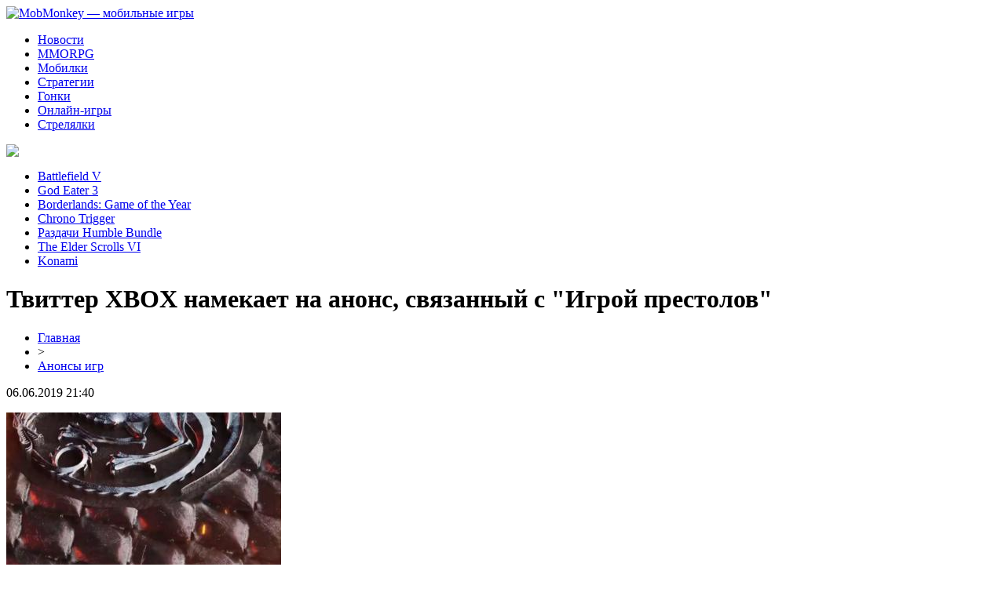

--- FILE ---
content_type: text/html; charset=UTF-8
request_url: http://mobmonkey.ru/tvitter-xbox-namekaet-na-anons-svyazannyj-s-igroj-prestolov/
body_size: 6364
content:
<!DOCTYPE html PUBLIC "-//W3C//DTD XHTML 1.0 Transitional//EN" "http://www.w3.org/TR/xhtml1/DTD/xhtml1-transitional.dtd">
<html xmlns="http://www.w3.org/1999/xhtml">
<head>
<meta http-equiv="Content-Type" content="text/html; charset=utf-8" />

<title>Твиттер XBOX намекает на анонс, связанный с "Игрой престолов"</title>
<meta name="description" content="Вчера незадолго до премьеры четвертой серии заключительного сезона «Игры престолов» в Твиттере XBOX появилось анимированное изображение с символом дома Таргариенов, охваченным пламенем. Скептики считают, что тизер окажется в итоге анонсом специальной версией консоли XBOX, а мечтатели надеятся на видеоигру, по циклу Джорджа Мартина «Песнь льда и пламени»." />
<meta name="keywords" content="Твиттер, XBOX, намекает, анонс, связанный, Игрой, престолов" />

<link rel="icon" href="http://mobmonkey.ru/favicon.png" type="image/png" />
<link rel="stylesheet" href="http://mobmonkey.ru/wp-content/themes/site/style.css" type="text/css" />
<link href='http://fonts.googleapis.com/css?family=Cuprum:400,400italic&subset=cyrillic' rel='stylesheet' type='text/css'><meta name='robots' content='max-image-preview:large' />
<style id='classic-theme-styles-inline-css' type='text/css'>
/*! This file is auto-generated */
.wp-block-button__link{color:#fff;background-color:#32373c;border-radius:9999px;box-shadow:none;text-decoration:none;padding:calc(.667em + 2px) calc(1.333em + 2px);font-size:1.125em}.wp-block-file__button{background:#32373c;color:#fff;text-decoration:none}
</style>
<style id='global-styles-inline-css' type='text/css'>
body{--wp--preset--color--black: #000000;--wp--preset--color--cyan-bluish-gray: #abb8c3;--wp--preset--color--white: #ffffff;--wp--preset--color--pale-pink: #f78da7;--wp--preset--color--vivid-red: #cf2e2e;--wp--preset--color--luminous-vivid-orange: #ff6900;--wp--preset--color--luminous-vivid-amber: #fcb900;--wp--preset--color--light-green-cyan: #7bdcb5;--wp--preset--color--vivid-green-cyan: #00d084;--wp--preset--color--pale-cyan-blue: #8ed1fc;--wp--preset--color--vivid-cyan-blue: #0693e3;--wp--preset--color--vivid-purple: #9b51e0;--wp--preset--gradient--vivid-cyan-blue-to-vivid-purple: linear-gradient(135deg,rgba(6,147,227,1) 0%,rgb(155,81,224) 100%);--wp--preset--gradient--light-green-cyan-to-vivid-green-cyan: linear-gradient(135deg,rgb(122,220,180) 0%,rgb(0,208,130) 100%);--wp--preset--gradient--luminous-vivid-amber-to-luminous-vivid-orange: linear-gradient(135deg,rgba(252,185,0,1) 0%,rgba(255,105,0,1) 100%);--wp--preset--gradient--luminous-vivid-orange-to-vivid-red: linear-gradient(135deg,rgba(255,105,0,1) 0%,rgb(207,46,46) 100%);--wp--preset--gradient--very-light-gray-to-cyan-bluish-gray: linear-gradient(135deg,rgb(238,238,238) 0%,rgb(169,184,195) 100%);--wp--preset--gradient--cool-to-warm-spectrum: linear-gradient(135deg,rgb(74,234,220) 0%,rgb(151,120,209) 20%,rgb(207,42,186) 40%,rgb(238,44,130) 60%,rgb(251,105,98) 80%,rgb(254,248,76) 100%);--wp--preset--gradient--blush-light-purple: linear-gradient(135deg,rgb(255,206,236) 0%,rgb(152,150,240) 100%);--wp--preset--gradient--blush-bordeaux: linear-gradient(135deg,rgb(254,205,165) 0%,rgb(254,45,45) 50%,rgb(107,0,62) 100%);--wp--preset--gradient--luminous-dusk: linear-gradient(135deg,rgb(255,203,112) 0%,rgb(199,81,192) 50%,rgb(65,88,208) 100%);--wp--preset--gradient--pale-ocean: linear-gradient(135deg,rgb(255,245,203) 0%,rgb(182,227,212) 50%,rgb(51,167,181) 100%);--wp--preset--gradient--electric-grass: linear-gradient(135deg,rgb(202,248,128) 0%,rgb(113,206,126) 100%);--wp--preset--gradient--midnight: linear-gradient(135deg,rgb(2,3,129) 0%,rgb(40,116,252) 100%);--wp--preset--font-size--small: 13px;--wp--preset--font-size--medium: 20px;--wp--preset--font-size--large: 36px;--wp--preset--font-size--x-large: 42px;--wp--preset--spacing--20: 0.44rem;--wp--preset--spacing--30: 0.67rem;--wp--preset--spacing--40: 1rem;--wp--preset--spacing--50: 1.5rem;--wp--preset--spacing--60: 2.25rem;--wp--preset--spacing--70: 3.38rem;--wp--preset--spacing--80: 5.06rem;--wp--preset--shadow--natural: 6px 6px 9px rgba(0, 0, 0, 0.2);--wp--preset--shadow--deep: 12px 12px 50px rgba(0, 0, 0, 0.4);--wp--preset--shadow--sharp: 6px 6px 0px rgba(0, 0, 0, 0.2);--wp--preset--shadow--outlined: 6px 6px 0px -3px rgba(255, 255, 255, 1), 6px 6px rgba(0, 0, 0, 1);--wp--preset--shadow--crisp: 6px 6px 0px rgba(0, 0, 0, 1);}:where(.is-layout-flex){gap: 0.5em;}:where(.is-layout-grid){gap: 0.5em;}body .is-layout-flex{display: flex;}body .is-layout-flex{flex-wrap: wrap;align-items: center;}body .is-layout-flex > *{margin: 0;}body .is-layout-grid{display: grid;}body .is-layout-grid > *{margin: 0;}:where(.wp-block-columns.is-layout-flex){gap: 2em;}:where(.wp-block-columns.is-layout-grid){gap: 2em;}:where(.wp-block-post-template.is-layout-flex){gap: 1.25em;}:where(.wp-block-post-template.is-layout-grid){gap: 1.25em;}.has-black-color{color: var(--wp--preset--color--black) !important;}.has-cyan-bluish-gray-color{color: var(--wp--preset--color--cyan-bluish-gray) !important;}.has-white-color{color: var(--wp--preset--color--white) !important;}.has-pale-pink-color{color: var(--wp--preset--color--pale-pink) !important;}.has-vivid-red-color{color: var(--wp--preset--color--vivid-red) !important;}.has-luminous-vivid-orange-color{color: var(--wp--preset--color--luminous-vivid-orange) !important;}.has-luminous-vivid-amber-color{color: var(--wp--preset--color--luminous-vivid-amber) !important;}.has-light-green-cyan-color{color: var(--wp--preset--color--light-green-cyan) !important;}.has-vivid-green-cyan-color{color: var(--wp--preset--color--vivid-green-cyan) !important;}.has-pale-cyan-blue-color{color: var(--wp--preset--color--pale-cyan-blue) !important;}.has-vivid-cyan-blue-color{color: var(--wp--preset--color--vivid-cyan-blue) !important;}.has-vivid-purple-color{color: var(--wp--preset--color--vivid-purple) !important;}.has-black-background-color{background-color: var(--wp--preset--color--black) !important;}.has-cyan-bluish-gray-background-color{background-color: var(--wp--preset--color--cyan-bluish-gray) !important;}.has-white-background-color{background-color: var(--wp--preset--color--white) !important;}.has-pale-pink-background-color{background-color: var(--wp--preset--color--pale-pink) !important;}.has-vivid-red-background-color{background-color: var(--wp--preset--color--vivid-red) !important;}.has-luminous-vivid-orange-background-color{background-color: var(--wp--preset--color--luminous-vivid-orange) !important;}.has-luminous-vivid-amber-background-color{background-color: var(--wp--preset--color--luminous-vivid-amber) !important;}.has-light-green-cyan-background-color{background-color: var(--wp--preset--color--light-green-cyan) !important;}.has-vivid-green-cyan-background-color{background-color: var(--wp--preset--color--vivid-green-cyan) !important;}.has-pale-cyan-blue-background-color{background-color: var(--wp--preset--color--pale-cyan-blue) !important;}.has-vivid-cyan-blue-background-color{background-color: var(--wp--preset--color--vivid-cyan-blue) !important;}.has-vivid-purple-background-color{background-color: var(--wp--preset--color--vivid-purple) !important;}.has-black-border-color{border-color: var(--wp--preset--color--black) !important;}.has-cyan-bluish-gray-border-color{border-color: var(--wp--preset--color--cyan-bluish-gray) !important;}.has-white-border-color{border-color: var(--wp--preset--color--white) !important;}.has-pale-pink-border-color{border-color: var(--wp--preset--color--pale-pink) !important;}.has-vivid-red-border-color{border-color: var(--wp--preset--color--vivid-red) !important;}.has-luminous-vivid-orange-border-color{border-color: var(--wp--preset--color--luminous-vivid-orange) !important;}.has-luminous-vivid-amber-border-color{border-color: var(--wp--preset--color--luminous-vivid-amber) !important;}.has-light-green-cyan-border-color{border-color: var(--wp--preset--color--light-green-cyan) !important;}.has-vivid-green-cyan-border-color{border-color: var(--wp--preset--color--vivid-green-cyan) !important;}.has-pale-cyan-blue-border-color{border-color: var(--wp--preset--color--pale-cyan-blue) !important;}.has-vivid-cyan-blue-border-color{border-color: var(--wp--preset--color--vivid-cyan-blue) !important;}.has-vivid-purple-border-color{border-color: var(--wp--preset--color--vivid-purple) !important;}.has-vivid-cyan-blue-to-vivid-purple-gradient-background{background: var(--wp--preset--gradient--vivid-cyan-blue-to-vivid-purple) !important;}.has-light-green-cyan-to-vivid-green-cyan-gradient-background{background: var(--wp--preset--gradient--light-green-cyan-to-vivid-green-cyan) !important;}.has-luminous-vivid-amber-to-luminous-vivid-orange-gradient-background{background: var(--wp--preset--gradient--luminous-vivid-amber-to-luminous-vivid-orange) !important;}.has-luminous-vivid-orange-to-vivid-red-gradient-background{background: var(--wp--preset--gradient--luminous-vivid-orange-to-vivid-red) !important;}.has-very-light-gray-to-cyan-bluish-gray-gradient-background{background: var(--wp--preset--gradient--very-light-gray-to-cyan-bluish-gray) !important;}.has-cool-to-warm-spectrum-gradient-background{background: var(--wp--preset--gradient--cool-to-warm-spectrum) !important;}.has-blush-light-purple-gradient-background{background: var(--wp--preset--gradient--blush-light-purple) !important;}.has-blush-bordeaux-gradient-background{background: var(--wp--preset--gradient--blush-bordeaux) !important;}.has-luminous-dusk-gradient-background{background: var(--wp--preset--gradient--luminous-dusk) !important;}.has-pale-ocean-gradient-background{background: var(--wp--preset--gradient--pale-ocean) !important;}.has-electric-grass-gradient-background{background: var(--wp--preset--gradient--electric-grass) !important;}.has-midnight-gradient-background{background: var(--wp--preset--gradient--midnight) !important;}.has-small-font-size{font-size: var(--wp--preset--font-size--small) !important;}.has-medium-font-size{font-size: var(--wp--preset--font-size--medium) !important;}.has-large-font-size{font-size: var(--wp--preset--font-size--large) !important;}.has-x-large-font-size{font-size: var(--wp--preset--font-size--x-large) !important;}
.wp-block-navigation a:where(:not(.wp-element-button)){color: inherit;}
:where(.wp-block-post-template.is-layout-flex){gap: 1.25em;}:where(.wp-block-post-template.is-layout-grid){gap: 1.25em;}
:where(.wp-block-columns.is-layout-flex){gap: 2em;}:where(.wp-block-columns.is-layout-grid){gap: 2em;}
.wp-block-pullquote{font-size: 1.5em;line-height: 1.6;}
</style>
<script type="text/javascript" id="wp-postviews-cache-js-extra">
/* <![CDATA[ */
var viewsCacheL10n = {"admin_ajax_url":"http:\/\/mobmonkey.ru\/wp-admin\/admin-ajax.php","post_id":"705"};
/* ]]> */
</script>
<script type="text/javascript" src="http://mobmonkey.ru/wp-content/plugins/post-views-counter-x/postviews-cache.js?ver=6.5.5" id="wp-postviews-cache-js"></script>
<link rel="canonical" href="http://mobmonkey.ru/tvitter-xbox-namekaet-na-anons-svyazannyj-s-igroj-prestolov/" />
<link rel="alternate" type="application/json+oembed" href="http://mobmonkey.ru/wp-json/oembed/1.0/embed?url=http%3A%2F%2Fmobmonkey.ru%2Ftvitter-xbox-namekaet-na-anons-svyazannyj-s-igroj-prestolov%2F" />
<link rel="alternate" type="text/xml+oembed" href="http://mobmonkey.ru/wp-json/oembed/1.0/embed?url=http%3A%2F%2Fmobmonkey.ru%2Ftvitter-xbox-namekaet-na-anons-svyazannyj-s-igroj-prestolov%2F&#038;format=xml" />
</head>

<body>

<div id="inheadtop">
<div id="headtop">
	<div id="headtopleft">
		<a href="http://mobmonkey.ru/" title="MobMonkey &#8212; мобильные игры"><img src="http://mobmonkey.ru/wp-content/themes/site/images/logo.png" alt="MobMonkey &#8212; мобильные игры" /></a>
	</div>
	<div id="headtopmid">
		<ul>
			<li><a href="http://mobmonkey.ru/anonsy/">Новости</a></li>
			<li><a href="http://mobmonkey.ru/index.php?s=mmorpg">MMORPG</a></li>
			<li><a href="http://mobmonkey.ru/index.php?s=мобил">Мобилки</a></li>
			<li><a href="http://mobmonkey.ru/index.php?s=стратег">Стратегии</a></li>
			<li><a href="http://mobmonkey.ru/index.php?s=гон">Гонки</a></li>
			<li><a href="http://mobmonkey.ru/index.php?s=онлайн">Онлайн-игры</a></li>
			<li><a href="http://mobmonkey.ru/index.php?s=action">Стрелялки</a></li>
		</ul>
	</div>
	<div id="headtopright">
		<img src="http://mobmonkey.ru/wp-content/themes/site/images/search.png" />
	</div>
</div>
</div>

<div id="inheadmid">
<div id="headmid">
	<ul>
		<li><a href="http://mobmonkey.ru/battlefield-v-stanet-eshhe-bolee-realistichnoj/">Battlefield V</a></li>
		<li><a href="http://mobmonkey.ru/god-eater-3-vyjdet-na-switch/">God Eater 3</a></li>
		<li><a href="http://mobmonkey.ru/agentstvo-esrb-vydalo-rejting-borderlands-game-of-the-year/">Borderlands: Game of the Year</a></li>
		<li><a href="http://mobmonkey.ru/yaponskie-gejmery-nazvali-chrono-trigger-luchshej-igroj-za-poslednie-30-let/">Chrono Trigger</a></li>
		<li><a href="http://mobmonkey.ru/humble-bundle-besplatno-razdaet-warhammer-40-000-space-marine/">Раздачи Humble Bundle</a></li>
		<li><a href="http://mobmonkey.ru/e3-2018-bethesda-anonsirovala-the-elder-scrolls-vi/">The Elder Scrolls VI</a></li>
		<li><a href="http://mobmonkey.ru/konami-anonsirovala-srazu-tri-retro-kollekczii/">Konami</a></li>
	</ul>
</div>
</div>


<div id="main">
<div id="content">
	<h1>Твиттер XBOX намекает на анонс, связанный с "Игрой престолов"</h1>
	<div class="inlenta">
		<div id="breadcrumb"><ul><li><a href="http://mobmonkey.ru">Главная</a></li><li>&gt;</li><li><a href="http://mobmonkey.ru/anonsy/">Анонсы игр</a></li></ul></div>		<div id="datecont">06.06.2019 21:40</div>
	</div>
			
	<div id="samtext">
						<p><img src="http://mobmonkey.ru/wp-content/uploads/2019/05/icon-16.jpg" alt="Твиттер XBOX намекает на анонс, связанный с Игрой престолов" title="Твиттер XBOX намекает на анонс, связанный с Игрой престолов" /></p>			<p>Вчера незадолго до премьеры четвертой серии заключительного сезона «Игры престолов» в Твиттере XBOX появилось анимированное изображение с символом дома Таргариенов, охваченным пламенем.</p>
<p>Скептики считают, что тизер окажется в итоге анонсом специальной версией консоли XBOX, а мечтатели надеятся на видеоигру, по циклу Джорджа Мартина «Песнь льда и пламени».</p>
<p>Как бы то ни было, мы будем следить за Твиттером XBOX, скрестив пальцы. Этой вселенной явно не достает хорошей игры — эпической РПГ в духе Dragon&#039;s Age: Origins или The Witcher 3: Wild Hunt.</p>
		
			</div>	

<div id="alsor">
<p><img src="http://mobmonkey.ru/wp-content/themes/site/images/li.png" width="6" height="9" style="margin-right:6px;" /><a href="http://mobmonkey.ru/v-poiskah-kodov-sekrety-warhammer-tacticus/">В поисках кодов: секреты Warhammer Tacticus</a></p>
<p><img src="http://mobmonkey.ru/wp-content/themes/site/images/li.png" width="6" height="9" style="margin-right:6px;" /><a href="http://mobmonkey.ru/kupite-robuksy-vygodnye-sdelki-cherez-starvell/">Купите робуксы: выгодные сделки через Starvell</a></p>
<p><img src="http://mobmonkey.ru/wp-content/themes/site/images/li.png" width="6" height="9" style="margin-right:6px;" /><a href="http://mobmonkey.ru/sbros-i-vosstanovlenie-posle-zabytogo-parolya-smartfona-oneplus/">Сброс и восстановление после забытого пароля смартфона OnePlus</a></p>
<p><img src="http://mobmonkey.ru/wp-content/themes/site/images/li.png" width="6" height="9" style="margin-right:6px;" /><a href="http://mobmonkey.ru/sovremennye-gadzhety-vash-novyj-stil-zhizni/">Современные гаджеты: Ваш новый стиль жизни</a></p>
<p><img src="http://mobmonkey.ru/wp-content/themes/site/images/li.png" width="6" height="9" style="margin-right:6px;" /><a href="http://mobmonkey.ru/zajmy-na-perekrestke-kak-vybrat-optimalnyj-put/">Займы на перекрестке: как выбрать оптимальный путь</a></p>
</div>


</div>

<div id="sidebar">

<div class="sidka">
	<div id="tuga">Новости</div>

	<div class="sideother">
			<p><span>01:20</span> <a href="http://mobmonkey.ru/v-poiskah-kodov-sekrety-warhammer-tacticus/">В поисках кодов: секреты Warhammer Tacticus</a></p>
			<p><span>21:18</span> <a href="http://mobmonkey.ru/kupite-robuksy-vygodnye-sdelki-cherez-starvell/">Купите робуксы: выгодные сделки через Starvell</a></p>
			<p><span>20:49</span> <a href="http://mobmonkey.ru/sbros-i-vosstanovlenie-posle-zabytogo-parolya-smartfona-oneplus/">Сброс и восстановление после забытого пароля смартфона OnePlus</a></p>
			<p><span>05:10</span> <a href="http://mobmonkey.ru/sovremennye-gadzhety-vash-novyj-stil-zhizni/">Современные гаджеты: Ваш новый стиль жизни</a></p>
			<p><span>21:23</span> <a href="http://mobmonkey.ru/zajmy-na-perekrestke-kak-vybrat-optimalnyj-put/">Займы на перекрестке: как выбрать оптимальный путь</a></p>
			<p><span>17:57</span> <a href="http://mobmonkey.ru/kakie-gruzy-idealno-perevozit-morem/">Какие грузы идеально перевозить морем</a></p>
			<p><span>16:10</span> <a href="http://mobmonkey.ru/pochemu-gejmery-vsyo-chashhe-ispolzuyut-chit-kody/">Почему геймеры всё чаще используют чит-коды?</a></p>
			<p><span>00:30</span> <a href="http://mobmonkey.ru/smartfon-dlya-nastoyashhih-czenitelej-galaxy-s24-ultra/">Смартфон для настоящих ценителей: Galaxy S24 Ultra</a></p>
			<p><span>00:04</span> <a href="http://mobmonkey.ru/torgovye-strategii-dlya-czifrovyh-aktivov-sekrety-uspeha/">Торговые стратегии для цифровых активов: секреты успеха</a></p>
			<p><span>20:45</span> <a href="http://mobmonkey.ru/top-10-onlotov/">ТОП-10 онлайн слотов</a></p>
			<p><span>12:28</span> <a href="http://mobmonkey.ru/vazhnost-tshhatelnogo-podhoda-k-instrumentam-marketinga/">Важность тщательного подхода к инструментам маркетинга</a></p>
			<p><span>13:05</span> <a href="http://mobmonkey.ru/lingvanota-preobrazovanie-slov-v-mosty-mezhdu-yazykami/">ЛингваНота: преобразование слов в мосты между языками</a></p>
			<p><span>18:11</span> <a href="http://mobmonkey.ru/muzyka-s-festivalya-parookaville-v-svobodnom-dostupe/">Музыка с фестиваля Parookaville в свободном доступе</a></p>
			<p><span>17:27</span> <a href="http://mobmonkey.ru/plitkorezy-horoshego-kachestva-ot-ryvok/">Плиткорезы хорошего качества от Рывок</a></p>
			<p><span>10:00</span> <a href="http://mobmonkey.ru/posetite-unikalnyj-putevoditel-po-miru-playstation/">Посетите уникальный путеводитель по миру PlayStation</a></p>
			<p><span>00:18</span> <a href="http://mobmonkey.ru/igrovaya-industriya-mir-onlajn-igr-skriptov-i-chitov-i-obshhenie-na-forumah/">Игровая индустрия: мир онлайн-игр, скриптов и читов, и общение на форумах</a></p>
			<p><span>23:47</span> <a href="http://mobmonkey.ru/rol-skinov-v-videoigrah/">Роль скинов в видеоиграх</a></p>
			<p><span>00:42</span> <a href="http://mobmonkey.ru/kredit-pod-zalog-nedvizhimosti-v-banke-tinkoff-gibkie-usloviya-i-nizkie-proczentnye-stavki/">Кредит под залог недвижимости в банке Тинькофф: гибкие условия и низкие процентные ставки</a></p>
			<p><span>02:43</span> <a href="http://mobmonkey.ru/sozdanie-scheta-v-bk-fonbet/">Создание счета в БК Фонбет</a></p>
			<p><span>13:34</span> <a href="http://mobmonkey.ru/a-vy-znali-chto-uzhe-vyshel-novyj-sezon-paczanov-i-vy-mozhete-ego-posmotret/">А вы знали, что уже вышел новый сезон Пацанов, и вы можете его посмотреть?</a></p>
			<p><span>15:15</span> <a href="http://mobmonkey.ru/mify-skazannye-s-bankrotstvom-fizicheskih-licz/">Мифы, сказанные с банкротством физических лиц</a></p>
			<p><span>23:00</span> <a href="http://mobmonkey.ru/xiaomi-redmi-note-5-perestal-zaryazhatsya-chto-delat-i-kak-ustranit-neispravnost/">Xiaomi Redmi Note 5 перестал заряжаться: что делать и как устранить неисправность?</a></p>
			<p><span>11:47</span> <a href="http://mobmonkey.ru/mesto-reshebnika-v-obuchenii/">Место решебника в обучении</a></p>
			<p><span>15:26</span> <a href="http://mobmonkey.ru/top-5-zabavnyh-vzlomannyh-igr-pro-ozhivshih-mertveczov/">ТОП-5 забавных взломанных игр про оживших мертвецов</a></p>
			<p><span>01:18</span> <a href="http://mobmonkey.ru/originalnye-naushniki-apple-airpods-v-belarusi/">Оригинальные наушники Apple AirPods в Беларуси</a></p>
			<p><span>21:40</span> <a href="http://mobmonkey.ru/reports.html">Отчеты по Википедии</a></p>
	</div>
</div>
	

</div>
</div>

<div id="prefootmenu">
<div id="footmenu">
	<ul>
			<li><a href="http://mobmonkey.ru/anonsy/">Новости</a></li>
			<li><a href="http://mobmonkey.ru/index.php?s=mmorpg">MMORPG</a></li>
			<li><a href="http://mobmonkey.ru/index.php?s=мобил">Мобилки</a></li>
			<li><a href="http://mobmonkey.ru/index.php?s=стратег">Стратегии</a></li>
			<li><a href="http://mobmonkey.ru/index.php?s=гон">Гонки</a></li>
			<li><a href="http://mobmonkey.ru/index.php?s=онлайн">Онлайн-игры</a></li>
			<li><a href="http://mobmonkey.ru/index.php?s=action">Стрелялки</a></li>
		<li><a href="http://mobmonkey.ru/sobitik/">События</a></li>
	</ul>
</div>
</div>
<div id="prefootfoot">
<div id="footfoot">
		2026 &copy; "<a href="http://mobmonkey.ru/">MobMonkey &#8212; мобильные игры</a>". Все права защищены. <a href="http://mobmonkey.ru/sitemap.xml">Карта сайта</a> | <a href="http://mobmonkey.ru/sitemapx.xml">SM</a>. <img src="http://1by.by/mails/mobmonkeyru.png" />
</div>
</div>
<!--noindex-->
<img src="https://mc.yandex.ru/watch/54110662" style="position:absolute; left:-9999px;" alt="" /><!--/noindex-->

</body>

</html>